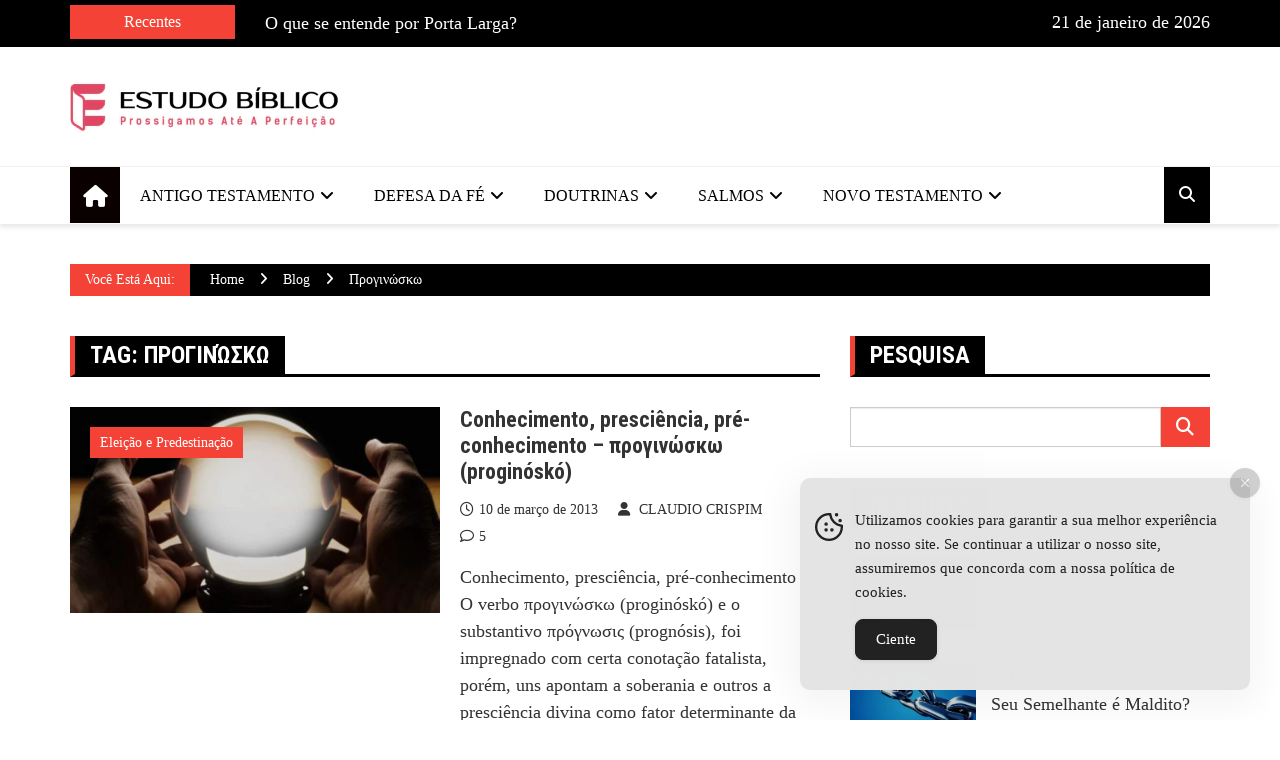

--- FILE ---
content_type: text/html; charset=UTF-8
request_url: https://estudobiblico.org/estudosbiblicos/%CF%80%CF%81%CE%BF%CE%B3%CE%B9%CE%BD%CF%8E%CF%83%CE%BA%CF%89/
body_size: 21241
content:
<!doctype html><html lang="pt-BR" prefix="og: https://ogp.me/ns#"><head><script data-no-optimize="1">var litespeed_docref=sessionStorage.getItem("litespeed_docref");litespeed_docref&&(Object.defineProperty(document,"referrer",{get:function(){return litespeed_docref}}),sessionStorage.removeItem("litespeed_docref"));</script> <meta charset="UTF-8"><link rel="preconnect" href="https://fonts.gstatic.com/" crossorigin /><meta name="viewport" content="width=device-width, initial-scale=1"><link rel="profile" href="http://gmpg.org/xfn/11"><title>προγινώσκω Archives | Estudos Bíblicos Teológicos Evangélicos</title><meta name="robots" content="follow, noindex"/><meta property="og:locale" content="pt_BR" /><meta property="og:type" content="article" /><meta property="og:title" content="προγινώσκω Archives | Estudos Bíblicos Teológicos Evangélicos" /><meta property="og:url" content="https://estudobiblico.org/estudosbiblicos/%cf%80%cf%81%ce%bf%ce%b3%ce%b9%ce%bd%cf%8e%cf%83%ce%ba%cf%89/" /><meta property="og:site_name" content="Estudos Bíblicos Teológicos Evangélicos" /><meta property="og:image" content="https://estudobiblico.org/wp-admin/admin-ajax.php?action=rank_math_overlay_thumb&id=5488&type=play&hash=e265143819124c5bc7ac372bf9d6e5e0" /><meta property="og:image:secure_url" content="https://estudobiblico.org/wp-admin/admin-ajax.php?action=rank_math_overlay_thumb&id=5488&type=play&hash=e265143819124c5bc7ac372bf9d6e5e0" /><meta property="og:image:width" content="1200" /><meta property="og:image:height" content="728" /><meta property="og:image:alt" content="estudo biblico" /><meta property="og:image:type" content="image/jpeg" /><meta name="twitter:card" content="summary" /><meta name="twitter:title" content="προγινώσκω Archives | Estudos Bíblicos Teológicos Evangélicos" /><meta name="twitter:image" content="https://estudobiblico.org/wp-admin/admin-ajax.php?action=rank_math_overlay_thumb&id=5488&type=play&hash=e265143819124c5bc7ac372bf9d6e5e0" /> <script type="application/ld+json" class="rank-math-schema-pro">{"@context":"https://schema.org","@graph":[{"headline":"\u03c0\u03c1\u03bf\u03b3\u03b9\u03bd\u03ce\u03c3\u03ba\u03c9 Archives | Estudos B\u00edblicos Teol\u00f3gicos Evang\u00e9licos","speakable":{"@type":"SpeakableSpecification","cssSelector":[]},"@type":"Article","author":{"@type":"Person","name":"CLAUDIO CRISPIM"},"image":{"@type":"ImageObject","url":"https://estudobiblico.org/wp-content/uploads/2013/03/presciencia-eleicao-predestinacao.jpg"},"name":"\u03c0\u03c1\u03bf\u03b3\u03b9\u03bd\u03ce\u03c3\u03ba\u03c9 Archives | Estudos B\u00edblicos Teol\u00f3gicos Evang\u00e9licos","@id":"https://estudobiblico.org/estudosbiblicos/%cf%80%cf%81%ce%bf%ce%b3%ce%b9%ce%bd%cf%8e%cf%83%ce%ba%cf%89/#schema-39501","isPartOf":{"@id":"https://estudobiblico.org/estudosbiblicos/%cf%80%cf%81%ce%bf%ce%b3%ce%b9%ce%bd%cf%8e%cf%83%ce%ba%cf%89/#webpage"},"publisher":{"@id":"https://estudobiblico.org/#person"},"inLanguage":"pt-BR","mainEntityOfPage":{"@id":"https://estudobiblico.org/estudosbiblicos/%cf%80%cf%81%ce%bf%ce%b3%ce%b9%ce%bd%cf%8e%cf%83%ce%ba%cf%89/#webpage"}},{"@type":"Person","@id":"https://estudobiblico.org/#person","name":"Estudos B\u00edblicos Teol\u00f3gicos Evang\u00e9licos","image":{"@type":"ImageObject","@id":"https://estudobiblico.org/#logo","url":"https://estudobiblico.org/wp-content/uploads/2022/10/cropped-biblico-estudo-1-150x59.png","contentUrl":"https://estudobiblico.org/wp-content/uploads/2022/10/cropped-biblico-estudo-1-150x59.png","caption":"Estudos B\u00edblicos Teol\u00f3gicos Evang\u00e9licos","inLanguage":"pt-BR"}},{"@type":"WebSite","@id":"https://estudobiblico.org/#website","url":"https://estudobiblico.org","name":"Estudos B\u00edblicos Teol\u00f3gicos Evang\u00e9licos","publisher":{"@id":"https://estudobiblico.org/#person"},"inLanguage":"pt-BR"},{"@type":"BreadcrumbList","@id":"https://estudobiblico.org/estudosbiblicos/%cf%80%cf%81%ce%bf%ce%b3%ce%b9%ce%bd%cf%8e%cf%83%ce%ba%cf%89/#breadcrumb","itemListElement":[{"@type":"ListItem","position":"1","item":{"@id":"https://estudobiblico.org","name":"In\u00edcio"}},{"@type":"ListItem","position":"2","item":{"@id":"https://estudobiblico.org/estudosbiblicos/%cf%80%cf%81%ce%bf%ce%b3%ce%b9%ce%bd%cf%8e%cf%83%ce%ba%cf%89/","name":"\u03c0\u03c1\u03bf\u03b3\u03b9\u03bd\u03ce\u03c3\u03ba\u03c9"}}]},{"@type":"CollectionPage","@id":"https://estudobiblico.org/estudosbiblicos/%cf%80%cf%81%ce%bf%ce%b3%ce%b9%ce%bd%cf%8e%cf%83%ce%ba%cf%89/#webpage","url":"https://estudobiblico.org/estudosbiblicos/%cf%80%cf%81%ce%bf%ce%b3%ce%b9%ce%bd%cf%8e%cf%83%ce%ba%cf%89/","name":"\u03c0\u03c1\u03bf\u03b3\u03b9\u03bd\u03ce\u03c3\u03ba\u03c9 Archives | Estudos B\u00edblicos Teol\u00f3gicos Evang\u00e9licos","isPartOf":{"@id":"https://estudobiblico.org/#website"},"inLanguage":"pt-BR","breadcrumb":{"@id":"https://estudobiblico.org/estudosbiblicos/%cf%80%cf%81%ce%bf%ce%b3%ce%b9%ce%bd%cf%8e%cf%83%ce%ba%cf%89/#breadcrumb"}}]}</script> <link rel='dns-prefetch' href='//fonts.googleapis.com' /><link rel="alternate" type="application/rss+xml" title="Feed para Estudos Bíblicos Teológicos Evangélicos &raquo;" href="https://estudobiblico.org/feed/" /><link rel="alternate" type="application/rss+xml" title="Feed de comentários para Estudos Bíblicos Teológicos Evangélicos &raquo;" href="https://estudobiblico.org/comments/feed/" /><link rel="alternate" type="application/rss+xml" title="Feed de tag para Estudos Bíblicos Teológicos Evangélicos &raquo; προγινώσκω" href="https://estudobiblico.org/estudosbiblicos/%cf%80%cf%81%ce%bf%ce%b3%ce%b9%ce%bd%cf%8e%cf%83%ce%ba%cf%89/feed/" /><link rel="preconnect" href="https://fonts.googleapis.com"><link rel="preconnect" href="https://fonts.gstatic.com" crossorigin><style type="text/css" media="all">.wpautoterms-footer{background-color:#fff;text-align:center}.wpautoterms-footer a{color:#000;font-family:Arial,sans-serif;font-size:14px}.wpautoterms-footer .separator{color:#ccc;font-family:Arial,sans-serif;font-size:14px}</style><style id='wp-img-auto-sizes-contain-inline-css' type='text/css'>img:is([sizes=auto i],[sizes^="auto," i]){contain-intrinsic-size:3000px 1500px}</style> <script src="[data-uri]" defer></script><script data-optimized="1" src="https://estudobiblico.org/wp-content/plugins/litespeed-cache/assets/js/webfontloader.min.js" defer></script> <link rel='stylesheet' id='wp-block-library-css' href='https://estudobiblico.org/wp-includes/css/dist/block-library/style.min.css?ver=6.9' type='text/css' media='all' /><style id='global-styles-inline-css' type='text/css'>:root{--wp--preset--aspect-ratio--square:1;--wp--preset--aspect-ratio--4-3:4/3;--wp--preset--aspect-ratio--3-4:3/4;--wp--preset--aspect-ratio--3-2:3/2;--wp--preset--aspect-ratio--2-3:2/3;--wp--preset--aspect-ratio--16-9:16/9;--wp--preset--aspect-ratio--9-16:9/16;--wp--preset--color--black:#000000;--wp--preset--color--cyan-bluish-gray:#abb8c3;--wp--preset--color--white:#ffffff;--wp--preset--color--pale-pink:#f78da7;--wp--preset--color--vivid-red:#cf2e2e;--wp--preset--color--luminous-vivid-orange:#ff6900;--wp--preset--color--luminous-vivid-amber:#fcb900;--wp--preset--color--light-green-cyan:#7bdcb5;--wp--preset--color--vivid-green-cyan:#00d084;--wp--preset--color--pale-cyan-blue:#8ed1fc;--wp--preset--color--vivid-cyan-blue:#0693e3;--wp--preset--color--vivid-purple:#9b51e0;--wp--preset--gradient--vivid-cyan-blue-to-vivid-purple:linear-gradient(135deg,rgb(6,147,227) 0%,rgb(155,81,224) 100%);--wp--preset--gradient--light-green-cyan-to-vivid-green-cyan:linear-gradient(135deg,rgb(122,220,180) 0%,rgb(0,208,130) 100%);--wp--preset--gradient--luminous-vivid-amber-to-luminous-vivid-orange:linear-gradient(135deg,rgb(252,185,0) 0%,rgb(255,105,0) 100%);--wp--preset--gradient--luminous-vivid-orange-to-vivid-red:linear-gradient(135deg,rgb(255,105,0) 0%,rgb(207,46,46) 100%);--wp--preset--gradient--very-light-gray-to-cyan-bluish-gray:linear-gradient(135deg,rgb(238,238,238) 0%,rgb(169,184,195) 100%);--wp--preset--gradient--cool-to-warm-spectrum:linear-gradient(135deg,rgb(74,234,220) 0%,rgb(151,120,209) 20%,rgb(207,42,186) 40%,rgb(238,44,130) 60%,rgb(251,105,98) 80%,rgb(254,248,76) 100%);--wp--preset--gradient--blush-light-purple:linear-gradient(135deg,rgb(255,206,236) 0%,rgb(152,150,240) 100%);--wp--preset--gradient--blush-bordeaux:linear-gradient(135deg,rgb(254,205,165) 0%,rgb(254,45,45) 50%,rgb(107,0,62) 100%);--wp--preset--gradient--luminous-dusk:linear-gradient(135deg,rgb(255,203,112) 0%,rgb(199,81,192) 50%,rgb(65,88,208) 100%);--wp--preset--gradient--pale-ocean:linear-gradient(135deg,rgb(255,245,203) 0%,rgb(182,227,212) 50%,rgb(51,167,181) 100%);--wp--preset--gradient--electric-grass:linear-gradient(135deg,rgb(202,248,128) 0%,rgb(113,206,126) 100%);--wp--preset--gradient--midnight:linear-gradient(135deg,rgb(2,3,129) 0%,rgb(40,116,252) 100%);--wp--preset--font-size--small:13px;--wp--preset--font-size--medium:20px;--wp--preset--font-size--large:36px;--wp--preset--font-size--x-large:42px;--wp--preset--spacing--20:0.44rem;--wp--preset--spacing--30:0.67rem;--wp--preset--spacing--40:1rem;--wp--preset--spacing--50:1.5rem;--wp--preset--spacing--60:2.25rem;--wp--preset--spacing--70:3.38rem;--wp--preset--spacing--80:5.06rem;--wp--preset--shadow--natural:6px 6px 9px rgba(0, 0, 0, 0.2);--wp--preset--shadow--deep:12px 12px 50px rgba(0, 0, 0, 0.4);--wp--preset--shadow--sharp:6px 6px 0px rgba(0, 0, 0, 0.2);--wp--preset--shadow--outlined:6px 6px 0px -3px rgb(255, 255, 255), 6px 6px rgb(0, 0, 0);--wp--preset--shadow--crisp:6px 6px 0px rgb(0, 0, 0)}:where(.is-layout-flex){gap:.5em}:where(.is-layout-grid){gap:.5em}body .is-layout-flex{display:flex}.is-layout-flex{flex-wrap:wrap;align-items:center}.is-layout-flex>:is(*,div){margin:0}body .is-layout-grid{display:grid}.is-layout-grid>:is(*,div){margin:0}:where(.wp-block-columns.is-layout-flex){gap:2em}:where(.wp-block-columns.is-layout-grid){gap:2em}:where(.wp-block-post-template.is-layout-flex){gap:1.25em}:where(.wp-block-post-template.is-layout-grid){gap:1.25em}.has-black-color{color:var(--wp--preset--color--black)!important}.has-cyan-bluish-gray-color{color:var(--wp--preset--color--cyan-bluish-gray)!important}.has-white-color{color:var(--wp--preset--color--white)!important}.has-pale-pink-color{color:var(--wp--preset--color--pale-pink)!important}.has-vivid-red-color{color:var(--wp--preset--color--vivid-red)!important}.has-luminous-vivid-orange-color{color:var(--wp--preset--color--luminous-vivid-orange)!important}.has-luminous-vivid-amber-color{color:var(--wp--preset--color--luminous-vivid-amber)!important}.has-light-green-cyan-color{color:var(--wp--preset--color--light-green-cyan)!important}.has-vivid-green-cyan-color{color:var(--wp--preset--color--vivid-green-cyan)!important}.has-pale-cyan-blue-color{color:var(--wp--preset--color--pale-cyan-blue)!important}.has-vivid-cyan-blue-color{color:var(--wp--preset--color--vivid-cyan-blue)!important}.has-vivid-purple-color{color:var(--wp--preset--color--vivid-purple)!important}.has-black-background-color{background-color:var(--wp--preset--color--black)!important}.has-cyan-bluish-gray-background-color{background-color:var(--wp--preset--color--cyan-bluish-gray)!important}.has-white-background-color{background-color:var(--wp--preset--color--white)!important}.has-pale-pink-background-color{background-color:var(--wp--preset--color--pale-pink)!important}.has-vivid-red-background-color{background-color:var(--wp--preset--color--vivid-red)!important}.has-luminous-vivid-orange-background-color{background-color:var(--wp--preset--color--luminous-vivid-orange)!important}.has-luminous-vivid-amber-background-color{background-color:var(--wp--preset--color--luminous-vivid-amber)!important}.has-light-green-cyan-background-color{background-color:var(--wp--preset--color--light-green-cyan)!important}.has-vivid-green-cyan-background-color{background-color:var(--wp--preset--color--vivid-green-cyan)!important}.has-pale-cyan-blue-background-color{background-color:var(--wp--preset--color--pale-cyan-blue)!important}.has-vivid-cyan-blue-background-color{background-color:var(--wp--preset--color--vivid-cyan-blue)!important}.has-vivid-purple-background-color{background-color:var(--wp--preset--color--vivid-purple)!important}.has-black-border-color{border-color:var(--wp--preset--color--black)!important}.has-cyan-bluish-gray-border-color{border-color:var(--wp--preset--color--cyan-bluish-gray)!important}.has-white-border-color{border-color:var(--wp--preset--color--white)!important}.has-pale-pink-border-color{border-color:var(--wp--preset--color--pale-pink)!important}.has-vivid-red-border-color{border-color:var(--wp--preset--color--vivid-red)!important}.has-luminous-vivid-orange-border-color{border-color:var(--wp--preset--color--luminous-vivid-orange)!important}.has-luminous-vivid-amber-border-color{border-color:var(--wp--preset--color--luminous-vivid-amber)!important}.has-light-green-cyan-border-color{border-color:var(--wp--preset--color--light-green-cyan)!important}.has-vivid-green-cyan-border-color{border-color:var(--wp--preset--color--vivid-green-cyan)!important}.has-pale-cyan-blue-border-color{border-color:var(--wp--preset--color--pale-cyan-blue)!important}.has-vivid-cyan-blue-border-color{border-color:var(--wp--preset--color--vivid-cyan-blue)!important}.has-vivid-purple-border-color{border-color:var(--wp--preset--color--vivid-purple)!important}.has-vivid-cyan-blue-to-vivid-purple-gradient-background{background:var(--wp--preset--gradient--vivid-cyan-blue-to-vivid-purple)!important}.has-light-green-cyan-to-vivid-green-cyan-gradient-background{background:var(--wp--preset--gradient--light-green-cyan-to-vivid-green-cyan)!important}.has-luminous-vivid-amber-to-luminous-vivid-orange-gradient-background{background:var(--wp--preset--gradient--luminous-vivid-amber-to-luminous-vivid-orange)!important}.has-luminous-vivid-orange-to-vivid-red-gradient-background{background:var(--wp--preset--gradient--luminous-vivid-orange-to-vivid-red)!important}.has-very-light-gray-to-cyan-bluish-gray-gradient-background{background:var(--wp--preset--gradient--very-light-gray-to-cyan-bluish-gray)!important}.has-cool-to-warm-spectrum-gradient-background{background:var(--wp--preset--gradient--cool-to-warm-spectrum)!important}.has-blush-light-purple-gradient-background{background:var(--wp--preset--gradient--blush-light-purple)!important}.has-blush-bordeaux-gradient-background{background:var(--wp--preset--gradient--blush-bordeaux)!important}.has-luminous-dusk-gradient-background{background:var(--wp--preset--gradient--luminous-dusk)!important}.has-pale-ocean-gradient-background{background:var(--wp--preset--gradient--pale-ocean)!important}.has-electric-grass-gradient-background{background:var(--wp--preset--gradient--electric-grass)!important}.has-midnight-gradient-background{background:var(--wp--preset--gradient--midnight)!important}.has-small-font-size{font-size:var(--wp--preset--font-size--small)!important}.has-medium-font-size{font-size:var(--wp--preset--font-size--medium)!important}.has-large-font-size{font-size:var(--wp--preset--font-size--large)!important}.has-x-large-font-size{font-size:var(--wp--preset--font-size--x-large)!important}</style><style id='classic-theme-styles-inline-css' type='text/css'>/*! This file is auto-generated */
.wp-block-button__link{color:#fff;background-color:#32373c;border-radius:9999px;box-shadow:none;text-decoration:none;padding:calc(.667em + 2px) calc(1.333em + 2px);font-size:1.125em}.wp-block-file__button{background:#32373c;color:#fff;text-decoration:none}</style><link data-optimized="1" rel='stylesheet' id='wpautoterms_css-css' href='https://estudobiblico.org/wp-content/litespeed/css/1/70419f836ecc36636f36915210f86697.css?ver=7ddad' type='text/css' media='all' /><link rel='stylesheet' id='simple-gdpr-cookie-compliance-css' href='https://estudobiblico.org/wp-content/plugins/simple-gdpr-cookie-compliance/public/assets/dist/public.min.css?ver=2.0.0' type='text/css' media='all' /><style id='simple-gdpr-cookie-compliance-inline-css' type='text/css'>:root{--sgcc-text-color:#222222;--sgcc-link-color:#222222;--sgcc-link-hover-color:#00BC7D;--sgcc-notice-background-color:#E4E4E4;--sgcc-cookie-icon-color:#222222;--sgcc-close-button-background-color:#222222;--sgcc-close-button-hover-background-color:#00BC7D;--sgcc-close-button-color:#ffffff;--sgcc-close-button-hover-color:#ffffff;--sgcc-accept-button-background-color:#222222;--sgcc-accept-button-hover-background-color:#00BC7D;--sgcc-accept-button-color:#ffffff;--sgcc-accept-button-hover-color:#ffffff;--sgcc-accept-button-border-color:#222222;--sgcc-accept-button-hover-border-color:#00BC7D}.sgcc-main-wrapper[data-layout=custom_width],.sgcc-main-wrapper[data-layout=pop_up]{--width:450px}.sgcc-main-wrapper[data-layout=custom_width].position-bottom-right{--right:30px;--bottom:30px}</style><link data-optimized="1" rel='stylesheet' id='ez-toc-css' href='https://estudobiblico.org/wp-content/litespeed/css/1/fbc01763df9dda75f9ac42f807c5b6e7.css?ver=c96c8' type='text/css' media='all' /><style id='ez-toc-inline-css' type='text/css'>div#ez-toc-container .ez-toc-title{font-size:120%}div#ez-toc-container .ez-toc-title{font-weight:500}div#ez-toc-container ul li,div#ez-toc-container ul li a{font-size:95%}div#ez-toc-container ul li,div#ez-toc-container ul li a{font-weight:500}div#ez-toc-container nav ul ul li{font-size:90%}.ez-toc-box-title{font-weight:700;margin-bottom:10px;text-align:center;text-transform:uppercase;letter-spacing:1px;color:#666;padding-bottom:5px;position:absolute;top:-4%;left:5%;background-color:inherit;transition:top 0.3s ease}.ez-toc-box-title.toc-closed{top:-25%}.ez-toc-container-direction{direction:ltr}.ez-toc-counter ul{counter-reset:item}.ez-toc-counter nav ul li a::before{content:counters(item,'.',decimal) '. ';display:inline-block;counter-increment:item;flex-grow:0;flex-shrink:0;margin-right:.2em;float:left}.ez-toc-widget-direction{direction:ltr}.ez-toc-widget-container ul{counter-reset:item}.ez-toc-widget-container nav ul li a::before{content:counters(item,'.',decimal) '. ';display:inline-block;counter-increment:item;flex-grow:0;flex-shrink:0;margin-right:.2em;float:left}</style><link rel='stylesheet' id='royale-news-pro-style-css' href='https://estudobiblico.org/wp-content/themes/royale-news-pro/style.css?ver=2.1.7' type='text/css' media='all' /><link data-optimized="1" rel='stylesheet' id='font-awesome-css' href='https://estudobiblico.org/wp-content/litespeed/css/1/c0a0d325b6889bff675fdef643b7cf7b.css?ver=03dda' type='text/css' media='all' /><link data-optimized="1" rel='stylesheet' id='animate-css' href='https://estudobiblico.org/wp-content/litespeed/css/1/ea1d10809397371108d2336339390659.css?ver=62937' type='text/css' media='all' /><link rel='stylesheet' id='bootstrap-css' href='https://estudobiblico.org/wp-content/themes/royale-news-pro/assets/libraries/bootstrap/bootstrap.css?ver=3.3.7' type='text/css' media='all' /><link data-optimized="1" rel='stylesheet' id='meanmenu-css' href='https://estudobiblico.org/wp-content/litespeed/css/1/1501376377d4fd5cde45e9d255c482d4.css?ver=ed794' type='text/css' media='all' /><link data-optimized="1" rel='stylesheet' id='owl-carousel-css' href='https://estudobiblico.org/wp-content/litespeed/css/1/0be555e4189d7b28d6def8d96fdc9e45.css?ver=2a657' type='text/css' media='all' /><link rel='stylesheet' id='royale-news-pro-main-css' href='https://estudobiblico.org/wp-content/themes/royale-news-pro/assets/dist/main.css?ver=ROYALE_NEWS_PRO_VERSION' type='text/css' media='all' /> <script type="text/javascript" src="https://estudobiblico.org/wp-includes/js/jquery/jquery.min.js?ver=3.7.1" id="jquery-core-js"></script> <script type="text/javascript" src="https://estudobiblico.org/wp-includes/js/jquery/jquery-migrate.min.js?ver=3.4.1" id="jquery-migrate-js"></script> <script type="text/javascript" src="https://estudobiblico.org/wp-includes/js/dist/dom-ready.min.js?ver=f77871ff7694fffea381" id="wp-dom-ready-js"></script> <script type="text/javascript" src="https://estudobiblico.org/wp-content/plugins/auto-terms-of-service-and-privacy-policy/js/base.js?ver=3.0.4" id="wpautoterms_base-js" defer data-deferred="1"></script> <link rel="https://api.w.org/" href="https://estudobiblico.org/wp-json/" /><link rel="alternate" title="JSON" type="application/json" href="https://estudobiblico.org/wp-json/wp/v2/tags/2863" /><link rel="EditURI" type="application/rsd+xml" title="RSD" href="https://estudobiblico.org/xmlrpc.php?rsd" /><meta name="generator" content="WordPress 6.9" /><style>.editor-content-entry a{color:#f44366}.editor-content-entry a:hover{color:#f44366}.header-mask{background-color:rgb(0 0 0 / .2)}.site-title{font-size:32pxpx}.header-style-2 .logo-section,.middle-header{padding-top:30px}.header-style-2 .logo-section,.middle-header{padding-bottom:30px}.header-style-2 .menu-section,.bottom-header,.mean-container .mean-nav{background-color:rgb(255 255 255)}.main-navigation .primary-menu>li>a,.mean-container .mean-nav ul li a,.mean-container .mean-nav ul li li a{color:rgb(0 0 0)}.mean-container .mean-nav ul li a.mean-expand,.mean-container .mean-nav ul li a.mean-expand{color:rgb(0 0 0)}.main-navigation .primary-menu li a:hover{color:#f44336}.main-navigation .primary-menu li a:hover{background-color:#fff0}.main-navigation .primary-menu li.current_page_item>a,.main-navigation .primary-menu li.current_page_item>a:hover,.main-navigation .primary-menu li.current-menu-item>a,.main-navigation .primary-menu li.current-menu-item>a:hover{color:#fff}.main-navigation .primary-menu li.current_page_item>a,.main-navigation .primary-menu li.current_page_item>a:hover,.main-navigation .primary-menu li.current-menu-item>a,.main-navigation .primary-menu li.current-menu-item>a:hover{background-color:#f44336}.main-navigation ul ul{background-color:rgb(0 0 0)}.main-navigation .primary-menu li .sub-menu li a{color:rgb(255 255 255)}.main-navigation .primary-menu li .sub-menu li a{background-color:rgb(0 0 0)}.main-navigation .primary-menu li .sub-menu li a:hover{color:#f44336}.main-navigation .primary-menu li .sub-menu li a:hover{background-color:#fff0}.search-icon{color:rgb(255 255 255)}.search-icon{background-color:#000}.search-icon:hover{color:rgb(255 255 255);background-color:#000}.header-layout-one .main-navigation .menu-home-icon a,.header-style-2 .main-navigation .menu-home-icon a{color:#fff}.header-layout-one .main-navigation .menu-home-icon a,.header-style-2 .main-navigation .menu-home-icon a{background-color:#0a0000}.cat-links a:nth-child(1){background-color:#f44336}.cat-links a:nth-child(2){background-color:#E91E63}.cat-links a:nth-child(3){background-color:#9C27B0}.cat-links a:nth-child(4){background-color:#673AB7}.cat-links a:nth-child(5){background-color:#3F51B5}.cat-links a:nth-child(6){background-color:#2196F3}.cat-links a:nth-child(7){background-color:#03A9F4}.ticker-title-container,.breadcrumbs .trail-browse,.page-numbers.current,#searchsubmit,.news-content a.btn-more,.ticker-under-header .owl-carousel .owl-nav button.owl-prev,.ticker-under-header .owl-carousel .owl-nav button.owl-next,.scroll-top,#commentform .form-submit input#submit,.single-post-share .post-share li a,#searchsubmit:hover{background-color:#f44336;color:#fff}.ticker-title-container p{color:#fff}.breadcrumbs .trail-browse::after{border-left-color:#f44336}.single-post-share .post-share li a,.page-numbers,.scroll-top,#commentform .form-submit input#submit,#searchsubmit,#searchsubmit:hover{border-color:#f44336}.footer .widget-title{color:#f44336}.ticker-news a:hover,.social-menu li a[href*=".com"]:hover::before,.news-title a:hover,.entry-meta a:hover,.widget a:hover,.post-navigation .nav-links .nav-previous a:hover,.post-navigation .nav-links .nav-next a:hover,.related-slider .owl-item .item .news-title a:hover,.news-detail .entry-meta .cat-links a:hover,.comments-area a:hover,.breadcrumbs li a:hover span,.menu-footer-menu-container ul li a:hover{color:#f44336}.search-form-container::before{border-bottom-color:#000}.breadcrumb-container,button:hover,input[type="button"]:hover,input[type="reset"]:hover,input[type="submit"]:hover,.news-content a.btn-more:hover,.cat-links a:hover,.page-numbers:hover,.single-post-share .post-share li a:hover,.scroll-top:hover,.search-form-container .search-form,.ticker-under-header .owl-carousel .owl-nav button.owl-prev:hover,.ticker-under-header .owl-carousel .owl-nav button.owl-next:hover,#commentform .form-submit #submit:hover{background-color:#000;color:#fff}.search-form-container .search-form,.page-numbers:hover,.single-post-share .post-share li a:hover,.scroll-top:hover,#commentform .form-submit #submit:hover{border-color:#000}.news-section-info,.sidebar .widget-info{border-left-color:#000}.sidebar .widget-info,.news-section-title{border-bottom-color:#000}.top-header{background-color:rgb(0 0 0)}.top-header,.top-header a,.social-menu li a[href*=".com"]:before,.top-header .ticker-news a,.top-header .current-date p{color:rgb(255 255 255)}.top-header a:hover,.social-menu li a[href*=".com"]:hover:before,.top-header .ticker-news a:hover{color:#f44336}.footer{background-color:#000}.footer .widget .widget-title{color:#f44336}.footer,.footer .widget_calendar .calendar_wrap table caption,.footer a{color:#fff}.footer a:hover,.footer .widget a:hover,.footer .menu-footer-menu-container ul li a:hover{color:#f44336}.footer .widget_tag_cloud .tagcloud .tag-cloud-link,.widget_calendar .calendar_wrap table{border-color:#757575}.footer .widget_archive ul li,.footer .widget_categories ul li,.footer .widget_meta ul li,.footer .widget_nav_menu ul li,.footer .widget_pages ul li,.footer .widget_recent_comments li.recentcomments,.footer .widget_recent_entries ul li,.footer .widget_rew_plugin .rew-entries li,.footer .widget_rss ul li,.footer .widget_calendar .calendar_wrap table thead tr,.footer .widget_calendar .calendar_wrap table tbody tr{border-bottom-color:#757575}.footer .widget_calendar .calendar_wrap table caption,.footer .widget_calendar .calendar_wrap table thead tr{border-top-color:#757575}.footer .widget_calendar .calendar_wrap table caption,.footer .widget_calendar .calendar_wrap table tbody tr td,.footer .widget_calendar .calendar_wrap table thead tr th{border-left-color:#757575}.footer .widget_calendar .calendar_wrap table caption{border-right-color:#757575}.middle-header{background-color:#fff0}body,.royale-news-pro-news-trending-posts .news-title,.royale-news-pro-news-recent-posts .news-title,.trail-browse{font-family:Open Sans}body,.royale-news-pro-news-trending-posts .news-title,.royale-news-pro-news-recent-posts .news-title,button,input[type="button"],input[type="reset"],input[type="submit"]{font-size:18px}.widget_tag_cloud .tagcloud .tag-cloud-link{font-size:18px!important}body,.royale-news-pro-news-trending-posts .news-title,.royale-news-pro-news-recent-posts .news-title,.trail-browse{font-weight:400}body,.royale-news-pro-news-trending-posts .news-title,.royale-news-pro-news-recent-posts .news-title{line-height:1.5}body{letter-spacing:0}h1,h2,h3,h4,h5,h6,.h1,.h2,.h3,.h4,.h5,.h6,header .site-title{font-family:Roboto Condensed}h1,h2,h3,h4,h5,h6,.h1,.h2,.h3,.h4,.h5,.h6,header .site-title{font-weight:700}@media (min-width:1024px){h1,.h1{font-size:36px}}h1,.h1{font-style:normal}h1,.h1{text-transform:none}h1,.h1{line-height:1.2}h1,.h1{letter-spacing:0}@media (min-width:1024px){h2,.h2{font-size:32px}}h2,.h2{font-style:normal}h2,.h2{text-transform:none}h2,.h2{line-height:1.2}h2,.h2{letter-spacing:0}@media (min-width:1024px){h3,.h3{font-size:24px}}h3,.h3{font-style:normal}h3,.h3{text-transform:none}h3,.h3{line-height:1.2}h3,.h3{letter-spacing:0}@media (min-width:1024px){h4,.h4{font-size:18px}}h4,.h4{font-style:normal}h4,.h4{text-transform:none}h4,.h4{line-height:1.2}h4,.h4{letter-spacing:0}@media (min-width:1024px){h5,.h5{font-size:17px}}h5,.h5{font-style:normal}h5,.h5{text-transform:none}h5,.h5{line-height:1.2}h5,.h5{letter-spacing:0}@media (min-width:1024px){h6,.h6{font-size:16px}}h6,.h6{font-style:normal}h6,.h6{text-transform:none}h6,.h6{line-height:1.2}h6,.h6{letter-spacing:0}header .site-title{font-family:Roboto Condensed;font-weight:700}@media (min-width:1024px){header .site-title{font-size:32px}}header .site-title{font-style:normal}header .site-title{text-transform:uppercase}header .site-title{line-height:1.2}header .site-title{letter-spacing:0}.main-navigation .primary-menu li a,.sub-menu li a{font-family:Open Sans}.main-navigation .primary-menu li a,.sub-menu li a{font-weight:400}@media (min-width:1024px){.main-navigation .primary-menu li a,.search-icon{font-size:16px}}.main-navigation .primary-menu li a{font-style:normal}.main-navigation .primary-menu li a{text-transform:uppercase}.main-navigation .primary-menu li a{letter-spacing:0}@media (min-width:1024px){.main-navigation .primary-menu li .sub-menu li a{font-size:14px}}.main-navigation .primary-menu li .sub-menu li a{font-style:normal}.main-navigation .primary-menu li .sub-menu li a{text-transform:none}.main-navigation .primary-menu li .sub-menu li a{letter-spacing:0}.news-section-info .section-title,.sidebar .widget-info .widget-title{font-family:Roboto Condensed}.news-section-info .section-title,.sidebar .widget-info .widget-title{font-weight:700}.news-section-info .section-title,.sidebar .widget-info .widget-title{font-size:24px}.news-section-info .section-title,.sidebar .widget-info .widget-title{text-transform:uppercase}.news-section-info .section-title,.sidebar .widget-info .widget-title{line-height:1.2}.news-section-info .section-title,.sidebar .widget-info .widget-title{letter-spacing:0}.news-section-info .section-title,.sidebar .widget-info .widget-title{font-style:normal}.news-title,.single-post-title .big-news-title .extra-big-news-title .small-news-title{font-family:Roboto Condensed}.news-title,.single-post-title .big-news-title .extra-big-news-title .small-news-title{font-weight:700}@media (min-width:1024px){.extra-big-news-title{font-size:28px}}.extra-big-news-title{font-style:normal}.extra-big-news-title{text-transform:none}@media(min-width:1051px){.extra-big-news-title{line-height:1.2}}.extra-big-news-title{letter-spacing:0}@media (min-width:1024px){.big-news-title{font-size:22px}}.big-news-title{font-style:normal}.big-news-title{text-transform:none}@media(min-width:1051px){.big-news-title{line-height:1.2}}.big-news-title{letter-spacing:0}@media (min-width:1024px){.small-news-title{font-size:18px}}.small-news-title{font-style:normal}.small-news-title{text-transform:none}@media(min-width:1051px){.small-news-title{line-height:1.2}}.small-news-title{letter-spacing:0}.entry-meta a{font-family:Open Sans}.entry-meta a{font-weight:400}@media (min-width:1024px){.cat-links a,.entry-meta a{font-size:14px}}.entry-meta a{font-style:normal}.entry-meta a{text-transform:none}@media(min-width:1051px){.entry-meta a{line-height:1}}.entry-meta a{letter-spacing:0}.related-news-section .section-title,.news-section-title .section-title,.news-section .news-section-info .section-title,.news-section .news-section-title .section-title .news-cat-link,.widget-info .widget-title,.sidebar .widget-info .widget-title{font-family:Roboto Condensed}.related-news-section .section-title,.news-section-title .section-title,.news-section .news-section-info .section-title,.news-section .news-section-title .section-title .news-cat-link,.widget-info .widget-title,.sidebar .widget-info .widget-title{font-weight:700}@media (min-width:1024px){.related-news-section .section-title,.news-section .news-section-info .section-title,.news-section .news-section-title .section-title{font-size:24px}}.related-news-section .section-title,.news-section .news-section-info .section-title,.news-section .news-section-title .section-title{font-style:normal}.related-news-section .section-title,.news-section .news-section-info .section-title,.news-section .news-section-title .section-title{text-transform:uppercase}@media(min-width:1051px){.related-news-section .section-title,.news-section .news-section-info .section-title,.news-section .news-section-title .section-title{line-height:1.2}}.related-news-section .section-title,.news-section .news-section-info .section-title,.news-section .news-section-title .section-title{letter-spacing:0}@media (min-width:1024px){.news-cat-link{font-size:16px}}.news-cat-link{font-style:normal}.news-cat-link{text-transform:uppercase}@media(min-width:1051px){.news-cat-link{line-height:2}}.news-cat-link{letter-spacing:0}.widget-info .widget-title,.sidebar .widget-info .widget-title{font-size:24px}.widget-info .widget-title,.sidebar .widget-info .widget-title{font-style:normal}.widget-info .widget-title,.sidebar .widget-info .widget-title{text-transform:uppercase}@media(min-width:1051px){.widget-info .widget-title,.sidebar .widget-info .widget-title{line-height:1.2}}.widget-info .widget-title,.sidebar .widget-info .widget-title{letter-spacing:0}.rnp-pagination .nav-links{justify-content:left}.news-section-info .section-title,.sidebar .widget-info .widget-title{color:#fff}.news-cat-link{color:#000}.news-section-info .section-title,.sidebar .widget-info .widget-title{background-color:#000}.news-section-info,.sidebar .widget-info{border-bottom-color:#000}.news-section-info,.sidebar .widget-info{border-left-color:#f44336}.trail-browse,.breadcrumbs li a,.breadcrumbs li a span{font-size:14px}.breadcrumbs .trail-browse,.breadcrumbs li a,.breadcrumbs li a span{text-transform:capitalize}.trail-browse,.breadcrumbs li a,.breadcrumbs li a span{line-height:1.2}.trail-browse,.breadcrumbs li a,.breadcrumbs li a span{letter-spacing:0}.trail-browse,.breadcrumbs li a,.breadcrumbs li a span{font-style:normal}.breadcrumb-container{background-color:#000}.breadcrumbs li a span,.breadcrumbs li::after{color:#fff}.breadcrumbs li a span:hover{color:#fff}.trail-browse{margin:0}</style><style type="text/css">.recentcomments a{display:inline!important;padding:0!important;margin:0!important}</style><script type="text/javascript" id="google_gtagjs" src="https://estudobiblico.org/?local_ga_js=a5760f8a454cfb790bff99825b8b5f00" defer data-deferred="1"></script> <script type="text/javascript" id="google_gtagjs-inline" src="[data-uri]" defer></script> <link rel="icon" href="https://estudobiblico.org/wp-content/uploads/2025/06/favicon-32x32-1.png" sizes="32x32" /><link rel="icon" href="https://estudobiblico.org/wp-content/uploads/2025/06/favicon-32x32-1.png" sizes="192x192" /><link rel="apple-touch-icon" href="https://estudobiblico.org/wp-content/uploads/2025/06/favicon-32x32-1.png" /><meta name="msapplication-TileImage" content="https://estudobiblico.org/wp-content/uploads/2025/06/favicon-32x32-1.png" /></head><body class="archive tag tag-2863 wp-custom-logo wp-theme-royale-news-pro">
<a class="skip-link screen-reader-text" href="#content">Skip to content</a><header class="header header-layout-one"><div class="top-header"><div class="container"><div class="row clearfix"><div class="col-md-8"><div class="row clearfix ticker-news-section"><div class="col-xs-3 col-sm-3"><div class="ticker-title-container"><div class="ticker-title"><p>Recentes</p></div></div></div><div class="col-xs-9 col-sm-9"><div class="ticker-detail-container"><div class="owl-carousel ticker-news-carousel"><div class="item"><div class="ticker-news">
<a href="https://estudobiblico.org/o-que-se-entende-por-porta-larga/">O que se entende por Porta Larga?</a></div></div><div class="item"><div class="ticker-news">
<a href="https://estudobiblico.org/o-homem-que-confia-em-seu-semelhante-e-maldito/">O Homem que Confia em Seu Semelhante é Maldito?</a></div></div><div class="item"><div class="ticker-news">
<a href="https://estudobiblico.org/a-parabola-das-dez-virgens/">A parábola das Dez Virgens</a></div></div><div class="item"><div class="ticker-news">
<a href="https://estudobiblico.org/a-parabola-dos-talentos/">A Parábola dos Talentos</a></div></div><div class="item"><div class="ticker-news">
<a href="https://estudobiblico.org/expiacao-substitutiva-a-obediencia-que-da-nova-vida/">Expiação Substitutiva: a Obediência que dá nova Vida</a></div></div></div></div></div></div></div><div class="col-md-4 hidden-sm hidden-xs"><div class="clearfix current-date-social-links"><div class="current-date-container"><div class="current-date"><p>
21 de janeiro de 2026</p></div></div><div class="social-menu-container"></div></div></div></div></div></div><div class="middle-header"><div class="container"><div class="row clearfix"><div class="col-md-4"><div class="site-info ">
<a href="https://estudobiblico.org/" class="custom-logo-link" rel="home"><img width="269" height="59" src="https://estudobiblico.org/wp-content/uploads/2022/10/cropped-biblico-estudo-1.png.webp" class="custom-logo" alt="estudo biblico" decoding="async" /></a></div></div><div class="col-md-8 hidden-xs hidden-sm"><div class="header-ad"></div></div></div></div></div><div class="bottom-header sticky-header"><div class="container"><div class="row clearfix"><div class="col-md-11"><div class="menu-container clearfix"><nav id="site-navigation" class="main-navigation" role="navigation"><div class="primary-menu-container"><ul id="primary-menu" class="primary-menu"><li class="menu-home-icon"><a href="https://estudobiblico.org/"><i class="fa fa-home" aria-hidden="true"></i></a></li><li id="menu-item-5489" class="menu-item menu-item-type-taxonomy menu-item-object-category menu-item-has-children menu-item-5489"><a href="https://estudobiblico.org/antigo-testamento/">Antigo Testamento</a><ul class="sub-menu"><li id="menu-item-8163" class="menu-item menu-item-type-taxonomy menu-item-object-category menu-item-8163"><a href="https://estudobiblico.org/antigo-testamento/pentateuco/">Pentateuco</a></li><li id="menu-item-8158" class="menu-item menu-item-type-taxonomy menu-item-object-category menu-item-8158"><a href="https://estudobiblico.org/antigo-testamento/historicos/">Históricos</a></li><li id="menu-item-8160" class="menu-item menu-item-type-taxonomy menu-item-object-category menu-item-8160"><a href="https://estudobiblico.org/antigo-testamento/jo/">Jó</a></li><li id="menu-item-8164" class="menu-item menu-item-type-taxonomy menu-item-object-category menu-item-8164"><a href="https://estudobiblico.org/antigo-testamento/proverbios/">Provérbios</a></li><li id="menu-item-8159" class="menu-item menu-item-type-taxonomy menu-item-object-category menu-item-8159"><a href="https://estudobiblico.org/antigo-testamento/isaias/">Isaías</a></li><li id="menu-item-8166" class="menu-item menu-item-type-taxonomy menu-item-object-category menu-item-8166"><a href="https://estudobiblico.org/antigo-testamento/jeremias/">Jeremias</a></li><li id="menu-item-8161" class="menu-item menu-item-type-taxonomy menu-item-object-category menu-item-8161"><a href="https://estudobiblico.org/antigo-testamento/joel/">Joel</a></li><li id="menu-item-8157" class="menu-item menu-item-type-taxonomy menu-item-object-category menu-item-8157"><a href="https://estudobiblico.org/antigo-testamento/habacuque/">Habacuque</a></li><li id="menu-item-8156" class="menu-item menu-item-type-taxonomy menu-item-object-category menu-item-8156"><a href="https://estudobiblico.org/antigo-testamento/ageu/">Ageu</a></li><li id="menu-item-8162" class="menu-item menu-item-type-taxonomy menu-item-object-category menu-item-8162"><a href="https://estudobiblico.org/antigo-testamento/malaquias/">Malaquias</a></li><li id="menu-item-8165" class="menu-item menu-item-type-taxonomy menu-item-object-category menu-item-8165"><a href="https://estudobiblico.org/antigo-testamento/zacarias/">Zacarias</a></li></ul></li><li id="menu-item-5490" class="menu-item menu-item-type-taxonomy menu-item-object-category menu-item-has-children menu-item-5490"><a href="https://estudobiblico.org/defesa-da-fe/">Defesa da Fé</a><ul class="sub-menu"><li id="menu-item-8194" class="menu-item menu-item-type-taxonomy menu-item-object-category menu-item-8194"><a href="https://estudobiblico.org/defesa-da-fe/adoracao-e-louvor/">Adoração e louvor</a></li><li id="menu-item-8195" class="menu-item menu-item-type-taxonomy menu-item-object-category menu-item-8195"><a href="https://estudobiblico.org/defesa-da-fe/comportamento/">Comportamento</a></li><li id="menu-item-8182" class="menu-item menu-item-type-taxonomy menu-item-object-category menu-item-8182"><a href="https://estudobiblico.org/doutrinas/proposito-eterno/">Propósito Eterno</a></li><li id="menu-item-8201" class="menu-item menu-item-type-taxonomy menu-item-object-category menu-item-8201"><a href="https://estudobiblico.org/defesa-da-fe/oracao/">Oração</a></li><li id="menu-item-8196" class="menu-item menu-item-type-taxonomy menu-item-object-category menu-item-8196"><a href="https://estudobiblico.org/defesa-da-fe/critica/">Crítica</a></li><li id="menu-item-8197" class="menu-item menu-item-type-taxonomy menu-item-object-category menu-item-8197"><a href="https://estudobiblico.org/defesa-da-fe/evangelismo/">Evangelismo</a></li><li id="menu-item-8198" class="menu-item menu-item-type-taxonomy menu-item-object-category menu-item-8198"><a href="https://estudobiblico.org/defesa-da-fe/interpretacao-biblica/">Interpretação bíblica</a></li><li id="menu-item-8204" class="menu-item menu-item-type-taxonomy menu-item-object-category menu-item-8204"><a href="https://estudobiblico.org/defesa-da-fe/sermoes-e-esbocos/">Sermões e esboços</a></li><li id="menu-item-8199" class="menu-item menu-item-type-taxonomy menu-item-object-category menu-item-8199"><a href="https://estudobiblico.org/defesa-da-fe/licoes-biblicas/">Lições bíblicas</a></li><li id="menu-item-8200" class="menu-item menu-item-type-taxonomy menu-item-object-category menu-item-8200"><a href="https://estudobiblico.org/defesa-da-fe/milagres/">Milagres</a></li><li id="menu-item-8203" class="menu-item menu-item-type-taxonomy menu-item-object-category menu-item-8203"><a href="https://estudobiblico.org/defesa-da-fe/polemicos/">Polêmicos</a></li><li id="menu-item-8202" class="menu-item menu-item-type-taxonomy menu-item-object-category menu-item-8202"><a href="https://estudobiblico.org/defesa-da-fe/parabolas/">Parábolas</a></li></ul></li><li id="menu-item-8109" class="menu-item menu-item-type-taxonomy menu-item-object-category menu-item-has-children menu-item-8109"><a href="https://estudobiblico.org/doutrinas/">Doutrinas</a><ul class="sub-menu"><li id="menu-item-8175" class="menu-item menu-item-type-taxonomy menu-item-object-category menu-item-8175"><a href="https://estudobiblico.org/doutrinas/arrependimento/">Arrependimento</a></li><li id="menu-item-8176" class="menu-item menu-item-type-taxonomy menu-item-object-category menu-item-8176"><a href="https://estudobiblico.org/doutrinas/cristologia/">Cristologia</a></li><li id="menu-item-8177" class="menu-item menu-item-type-taxonomy menu-item-object-category menu-item-8177"><a href="https://estudobiblico.org/doutrinas/eleicao-e-predestinacao/">Eleição e Predestinação</a></li><li id="menu-item-8178" class="menu-item menu-item-type-taxonomy menu-item-object-category menu-item-8178"><a href="https://estudobiblico.org/doutrinas/escatologia/">Escatologia</a></li><li id="menu-item-8179" class="menu-item menu-item-type-taxonomy menu-item-object-category menu-item-8179"><a href="https://estudobiblico.org/doutrinas/igreja/">Igreja</a></li><li id="menu-item-8183" class="menu-item menu-item-type-taxonomy menu-item-object-category menu-item-8183"><a href="https://estudobiblico.org/doutrinas/regeneracao/">Regeneração</a></li><li id="menu-item-8180" class="menu-item menu-item-type-taxonomy menu-item-object-category menu-item-8180"><a href="https://estudobiblico.org/doutrinas/justificacao/">Justificação</a></li><li id="menu-item-8205" class="menu-item menu-item-type-taxonomy menu-item-object-category menu-item-8205"><a href="https://estudobiblico.org/doutrinas/santificacao/">Santificação</a></li><li id="menu-item-8184" class="menu-item menu-item-type-taxonomy menu-item-object-category menu-item-8184"><a href="https://estudobiblico.org/doutrinas/salvacao/">Salvação</a></li><li id="menu-item-8181" class="menu-item menu-item-type-taxonomy menu-item-object-category menu-item-8181"><a href="https://estudobiblico.org/doutrinas/pecado/">Pecado</a></li></ul></li><li id="menu-item-8111" class="menu-item menu-item-type-taxonomy menu-item-object-category menu-item-has-children menu-item-8111"><a href="https://estudobiblico.org/salmos/">Salmos</a><ul class="sub-menu"><li id="menu-item-8148" class="menu-item menu-item-type-taxonomy menu-item-object-category menu-item-8148"><a href="https://estudobiblico.org/salmos/salmos-i/">Salmos I</a></li><li id="menu-item-8149" class="menu-item menu-item-type-taxonomy menu-item-object-category menu-item-8149"><a href="https://estudobiblico.org/salmos/salmos-ii/">Salmos II</a></li><li id="menu-item-8150" class="menu-item menu-item-type-taxonomy menu-item-object-category menu-item-8150"><a href="https://estudobiblico.org/salmos/salmos-iii/">Salmos III</a></li><li id="menu-item-8151" class="menu-item menu-item-type-taxonomy menu-item-object-category menu-item-8151"><a href="https://estudobiblico.org/salmos/salmos-iv/">Salmos IV</a></li><li id="menu-item-8152" class="menu-item menu-item-type-taxonomy menu-item-object-category menu-item-8152"><a href="https://estudobiblico.org/salmos/salmos-v/">Salmos V</a></li></ul></li><li id="menu-item-8110" class="menu-item menu-item-type-taxonomy menu-item-object-category menu-item-has-children menu-item-8110"><a href="https://estudobiblico.org/novo-testamento/">Novo Testamento</a><ul class="sub-menu"><li id="menu-item-8185" class="menu-item menu-item-type-taxonomy menu-item-object-category menu-item-8185"><a href="https://estudobiblico.org/novo-testamento/evangelho-mateus/">Evangelho Mateus</a></li><li id="menu-item-8174" class="menu-item menu-item-type-taxonomy menu-item-object-category menu-item-8174"><a href="https://estudobiblico.org/novo-testamento/evangelho-marcos/">Evangelho Marcos</a></li><li id="menu-item-8173" class="menu-item menu-item-type-taxonomy menu-item-object-category menu-item-8173"><a href="https://estudobiblico.org/novo-testamento/evangelho-lucas/">Evangelho Lucas</a></li><li id="menu-item-8172" class="menu-item menu-item-type-taxonomy menu-item-object-category menu-item-8172"><a href="https://estudobiblico.org/novo-testamento/evangelho-joao/">Evangelho João</a></li><li id="menu-item-8167" class="menu-item menu-item-type-taxonomy menu-item-object-category menu-item-8167"><a href="https://estudobiblico.org/novo-testamento/romanos/">Romanos</a></li><li id="menu-item-8189" class="menu-item menu-item-type-taxonomy menu-item-object-category menu-item-8189"><a href="https://estudobiblico.org/novo-testamento/i-corintios/">I Coríntios</a></li><li id="menu-item-8191" class="menu-item menu-item-type-taxonomy menu-item-object-category menu-item-8191"><a href="https://estudobiblico.org/novo-testamento/ii-corintios/">II Coríntios</a></li><li id="menu-item-8187" class="menu-item menu-item-type-taxonomy menu-item-object-category menu-item-8187"><a href="https://estudobiblico.org/novo-testamento/galatas/">Gálatas</a></li><li id="menu-item-8171" class="menu-item menu-item-type-taxonomy menu-item-object-category menu-item-8171"><a href="https://estudobiblico.org/novo-testamento/efesios/">Efésios</a></li><li id="menu-item-8170" class="menu-item menu-item-type-taxonomy menu-item-object-category menu-item-8170"><a href="https://estudobiblico.org/novo-testamento/colossenses/">Colossenses</a></li><li id="menu-item-8193" class="menu-item menu-item-type-taxonomy menu-item-object-category menu-item-8193"><a href="https://estudobiblico.org/novo-testamento/tito/">Tito</a></li><li id="menu-item-8186" class="menu-item menu-item-type-taxonomy menu-item-object-category menu-item-8186"><a href="https://estudobiblico.org/novo-testamento/filemom/">Filemom</a></li><li id="menu-item-8188" class="menu-item menu-item-type-taxonomy menu-item-object-category menu-item-8188"><a href="https://estudobiblico.org/novo-testamento/hebreus/">Hebreus</a></li><li id="menu-item-8168" class="menu-item menu-item-type-taxonomy menu-item-object-category menu-item-8168"><a href="https://estudobiblico.org/novo-testamento/tiago/">Tiago</a></li><li id="menu-item-8190" class="menu-item menu-item-type-taxonomy menu-item-object-category menu-item-8190"><a href="https://estudobiblico.org/novo-testamento/i-pedro/">I Pedro</a></li><li id="menu-item-8192" class="menu-item menu-item-type-taxonomy menu-item-object-category menu-item-8192"><a href="https://estudobiblico.org/novo-testamento/judas/">Judas</a></li><li id="menu-item-8169" class="menu-item menu-item-type-taxonomy menu-item-object-category menu-item-8169"><a href="https://estudobiblico.org/novo-testamento/apocalipse/">Apocalipse</a></li></ul></li></ul></div></nav></div></div><div class="col-md-1 hidden-xs hidden-sm"><div class="search-container pull-right">
<a class="search-icon" href="#"><i class="fa fa-search" aria-hidden="true"></i></a></div></div><div class="col-md-12 search-form-main-container"><div class="search-form-container"><form role="search" method="get" id="search-form" class="search-form" action="https://estudobiblico.org/" ><div class="input-group stylish-input-group">
<label class="screen-reader-text" for="s">Search for:</label>
<input type="text" value="" name="s" id="s" class="form-control" />
<span class="input-group-addon">
<button type="submit" id="searchsubmit" value="Search">
<i class="fa fa-search" aria-hidden="true"></i>
</button>
</span></div></form></div></div></div></div></div></header><div id="content" class="site-content"><div class="container"><div class="row clearfix"><div class="col-md-12"><div class="breadcrumb-container clearfix"><nav role="navigation" aria-label="Breadcrumbs" class="breadcrumb-trail breadcrumbs" itemprop="breadcrumb"><h2 class="trail-browse">Você está aqui:</h2><ul class="trail-items" itemscope itemtype="http://schema.org/BreadcrumbList"><meta name="numberOfItems" content="3" /><meta name="itemListOrder" content="Ascending" /><li itemprop="itemListElement" itemscope itemtype="http://schema.org/ListItem" class="trail-item trail-begin"><a href="https://estudobiblico.org/" rel="home" itemprop="item"><span itemprop="name">Home</span></a><meta itemprop="position" content="1" /></li><li itemprop="itemListElement" itemscope itemtype="http://schema.org/ListItem" class="trail-item"><a href="https://estudobiblico.org/blog/" itemprop="item"><span itemprop="name">Blog</span></a><meta itemprop="position" content="2" /></li><li itemprop="itemListElement" itemscope itemtype="http://schema.org/ListItem" class="trail-item trail-end"><a href="https://estudobiblico.org/estudosbiblicos/%CF%80%CF%81%CE%BF%CE%B3%CE%B9%CE%BD%CF%8E%CF%83%CE%BA%CF%89" itemprop="item"><span itemprop="name">προγινώσκω</span></a><meta itemprop="position" content="3" /></li></ul></nav></div></div></div></div><div id="primary" class="content-area inner-page-container"><main id="main" class="site-main"><div class="container"><div class="row"><div class="col-md-8 sticky-section"><div class="row"><div class="col-md-12"><div class="news-section-info clearfix"><h1 class="section-title">Tag: <span>προγινώσκω</span></h1></div></div><div class="col-md-12"><div class="archive-section-content" id="post-298" class="post-298 post type-post status-publish format-standard has-post-thumbnail hentry category-eleicao-e-predestinacao tag-antemao tag-dantes tag-determinista tag-eleicao tag-eleitos tag-fatalista tag-mecanicista tag-pre-ciencia tag-pre-conhecimento tag-presciencia tag-profetas tag-proginosko tag-prognosis tag-salvacao tag-soberania tag-2863 tag-2864"><div class="row clearfix archive-news-content"><div class="col-sm-6 gutter-right"><div class="news-image">
<a href="https://estudobiblico.org/conhecimento-presciencia-pre-conhecimento-%cf%80%cf%81%ce%bf%ce%b3%ce%b9%ce%bd%cf%8e%cf%83%ce%ba%cf%89-proginosko/">
<img width="761" height="423" src="https://estudobiblico.org/wp-content/uploads/2013/03/presciencia-eleicao-predestinacao.jpg" class="img-responsive wp-post-image" alt="Conhecimento, presciência, pré-conhecimento &#8211; προγινώσκω (proginóskó)" decoding="async" fetchpriority="high" srcset="https://estudobiblico.org/wp-content/uploads/2013/03/presciencia-eleicao-predestinacao.jpg 800w, https://estudobiblico.org/wp-content/uploads/2013/03/presciencia-eleicao-predestinacao-300x167.jpg 300w, https://estudobiblico.org/wp-content/uploads/2013/03/presciencia-eleicao-predestinacao-768x427.jpg 768w" sizes="(max-width: 761px) 100vw, 761px" /><div class="mask"></div>
</a>
<span class="cat-links"><a href="https://estudobiblico.org/doutrinas/eleicao-e-predestinacao/" rel="category tag">Eleição e Predestinação</a></span></div></div><div class="col-sm-6 gutter-left"><div class="news-detail"><h4 class="news-title big-news-title">
<a href="https://estudobiblico.org/conhecimento-presciencia-pre-conhecimento-%cf%80%cf%81%ce%bf%ce%b3%ce%b9%ce%bd%cf%8e%cf%83%ce%ba%cf%89-proginosko/">Conhecimento, presciência, pré-conhecimento &#8211; προγινώσκω (proginóskó)</a></h4><div class="entry-meta">
<span class="posted-date">
<a href="https://estudobiblico.org/conhecimento-presciencia-pre-conhecimento-%cf%80%cf%81%ce%bf%ce%b3%ce%b9%ce%bd%cf%8e%cf%83%ce%ba%cf%89-proginosko/" rel="bookmark"><time class="entry-date published updated" datetime="2013-03-10T00:25:29-03:00">10 de março de 2013</time></a></span>
<span class="author vcard">
<a class="url fn n" href="https://estudobiblico.org/author/estudobiblico/">
CLAUDIO CRISPIM				</a>
</span>
<span class="comments-link"><a href="https://estudobiblico.org/conhecimento-presciencia-pre-conhecimento-%cf%80%cf%81%ce%bf%ce%b3%ce%b9%ce%bd%cf%8e%cf%83%ce%ba%cf%89-proginosko/#comments">5</a></span></div><div class="news-content"><p>Conhecimento, presciência, pré-conhecimento &#8211; O verbo προγινώσκω (proginóskó) e o substantivo πρόγνωσις (prognósis), foi impregnado com certa conotação fatalista, porém, uns apontam a soberania e outros a presciência divina como fator determinante da salvação.</p>
<a href="https://estudobiblico.org/conhecimento-presciencia-pre-conhecimento-%cf%80%cf%81%ce%bf%ce%b3%ce%b9%ce%bd%cf%8e%cf%83%ce%ba%cf%89-proginosko/" class="btn-more">
News Detail						</a></div></div></div></div></div></div><div class="col-sm-12"><div class="rnp-pagination"></div></div></div></div><div class="col-md-4 sticky-section"><div class="row clearfix sidebar"><div id="search-3" class="col-md-12 widget widget_search"><div class="widget-info clearfix"><h3 class="widget-title">Pesquisa</h3></div><form role="search" method="get" id="search-form" class="search-form" action="https://estudobiblico.org/" ><div class="input-group stylish-input-group">
<label class="screen-reader-text" for="s">Search for:</label>
<input type="text" value="" name="s" id="s" class="form-control" />
<span class="input-group-addon">
<button type="submit" id="searchsubmit" value="Search">
<i class="fa fa-search" aria-hidden="true"></i>
</button>
</span></div></form></div><div id="sidebar-widget-one-5" class="col-md-12 widget royale-news-pro-news-recent-posts recent-posts"><div class="widget-info clearfix"><h3 class="widget-title">Recentes</h3></div><div class="widget-content clearfix"><div class="clearfix visible-xs"></div><div class="col-xs-12 col-sm-6 col-md-12"><div class="row small-news-container"><div class="clearfix small-news-content"><div class="small-thumbnail">
<a href="https://estudobiblico.org/o-que-se-entende-por-porta-larga/">
<img width="200" height="114" src="https://estudobiblico.org/wp-content/uploads/2025/07/A-Parabola-da-Porta-Estreita-e-da-Porta-Larga.webp" class="img-responsive wp-post-image" alt="O que se entende por Porta Larga?" decoding="async" loading="lazy" srcset="https://estudobiblico.org/wp-content/uploads/2025/07/A-Parabola-da-Porta-Estreita-e-da-Porta-Larga.webp 800w, https://estudobiblico.org/wp-content/uploads/2025/07/A-Parabola-da-Porta-Estreita-e-da-Porta-Larga-300x171.webp 300w, https://estudobiblico.org/wp-content/uploads/2025/07/A-Parabola-da-Porta-Estreita-e-da-Porta-Larga-768x437.webp 768w" sizes="auto, (max-width: 200px) 100vw, 200px" /><div class="mask"></div>
</a></div><div class="news-detail"><h5 class="news-title small-news-title">
<a href="https://estudobiblico.org/o-que-se-entende-por-porta-larga/">O que se entende por Porta Larga?</a></h5><div class="entry-meta">
<span class="posted-date">
<a href="https://estudobiblico.org/o-que-se-entende-por-porta-larga/" rel="bookmark"><time class="entry-date published" datetime="2025-07-28T13:42:32-03:00">28 de julho de 2025</time><time class="updated" datetime="2025-07-28T15:09:32-03:00">28 de julho de 2025</time></a></span>
<span class="comments-link"><a href="https://estudobiblico.org/o-que-se-entende-por-porta-larga/#comments">0</a></span></div></div></div></div></div><div class="col-xs-12 col-sm-6 col-md-12"><div class="row small-news-container"><div class="clearfix small-news-content"><div class="small-thumbnail">
<a href="https://estudobiblico.org/o-homem-que-confia-em-seu-semelhante-e-maldito/">
<img width="200" height="114" src="https://estudobiblico.org/wp-content/uploads/2025/07/maldito-confia-homem.webp" class="img-responsive wp-post-image" alt="O Homem que Confia em Seu Semelhante é Maldito?" decoding="async" loading="lazy" srcset="https://estudobiblico.org/wp-content/uploads/2025/07/maldito-confia-homem.webp 800w, https://estudobiblico.org/wp-content/uploads/2025/07/maldito-confia-homem-300x171.webp 300w, https://estudobiblico.org/wp-content/uploads/2025/07/maldito-confia-homem-768x437.webp 768w" sizes="auto, (max-width: 200px) 100vw, 200px" /><div class="mask"></div>
</a></div><div class="news-detail"><h5 class="news-title small-news-title">
<a href="https://estudobiblico.org/o-homem-que-confia-em-seu-semelhante-e-maldito/">O Homem que Confia em Seu Semelhante é Maldito?</a></h5><div class="entry-meta">
<span class="posted-date">
<a href="https://estudobiblico.org/o-homem-que-confia-em-seu-semelhante-e-maldito/" rel="bookmark"><time class="entry-date published" datetime="2025-07-27T14:07:00-03:00">27 de julho de 2025</time><time class="updated" datetime="2025-07-27T14:09:00-03:00">27 de julho de 2025</time></a></span>
<span class="comments-link"><a href="https://estudobiblico.org/o-homem-que-confia-em-seu-semelhante-e-maldito/#comments">0</a></span></div></div></div></div></div><div class="clearfix visible-xs"></div><div class="col-xs-12 col-sm-6 col-md-12"><div class="row small-news-container"><div class="clearfix small-news-content"><div class="small-thumbnail">
<a href="https://estudobiblico.org/a-parabola-das-dez-virgens/">
<img width="200" height="114" src="https://estudobiblico.org/wp-content/uploads/2025/07/parabola-das-dez-virgens.webp" class="img-responsive wp-post-image" alt="A parábola das Dez Virgens" decoding="async" loading="lazy" srcset="https://estudobiblico.org/wp-content/uploads/2025/07/parabola-das-dez-virgens.webp 800w, https://estudobiblico.org/wp-content/uploads/2025/07/parabola-das-dez-virgens-300x171.webp 300w, https://estudobiblico.org/wp-content/uploads/2025/07/parabola-das-dez-virgens-768x437.webp 768w" sizes="auto, (max-width: 200px) 100vw, 200px" /><div class="mask"></div>
</a></div><div class="news-detail"><h5 class="news-title small-news-title">
<a href="https://estudobiblico.org/a-parabola-das-dez-virgens/">A parábola das Dez Virgens</a></h5><div class="entry-meta">
<span class="posted-date">
<a href="https://estudobiblico.org/a-parabola-das-dez-virgens/" rel="bookmark"><time class="entry-date published" datetime="2025-07-21T16:45:53-03:00">21 de julho de 2025</time><time class="updated" datetime="2025-07-21T17:14:28-03:00">21 de julho de 2025</time></a></span>
<span class="comments-link"><a href="https://estudobiblico.org/a-parabola-das-dez-virgens/#comments">4</a></span></div></div></div></div></div><div class="col-xs-12 col-sm-6 col-md-12"><div class="row small-news-container"><div class="clearfix small-news-content"><div class="small-thumbnail">
<a href="https://estudobiblico.org/a-parabola-dos-talentos/">
<img width="200" height="114" src="https://estudobiblico.org/wp-content/uploads/2025/07/parabola-dos-talentos.webp" class="img-responsive wp-post-image" alt="A Parábola dos Talentos" decoding="async" loading="lazy" srcset="https://estudobiblico.org/wp-content/uploads/2025/07/parabola-dos-talentos.webp 800w, https://estudobiblico.org/wp-content/uploads/2025/07/parabola-dos-talentos-300x171.webp 300w, https://estudobiblico.org/wp-content/uploads/2025/07/parabola-dos-talentos-768x437.webp 768w" sizes="auto, (max-width: 200px) 100vw, 200px" /><div class="mask"></div>
</a></div><div class="news-detail"><h5 class="news-title small-news-title">
<a href="https://estudobiblico.org/a-parabola-dos-talentos/">A Parábola dos Talentos</a></h5><div class="entry-meta">
<span class="posted-date">
<a href="https://estudobiblico.org/a-parabola-dos-talentos/" rel="bookmark"><time class="entry-date published" datetime="2025-07-14T18:36:27-03:00">14 de julho de 2025</time><time class="updated" datetime="2025-07-21T11:21:14-03:00">21 de julho de 2025</time></a></span>
<span class="comments-link"><a href="https://estudobiblico.org/a-parabola-dos-talentos/#comments">0</a></span></div></div></div></div></div><div class="clearfix visible-xs"></div><div class="col-xs-12 col-sm-6 col-md-12"><div class="row small-news-container"><div class="clearfix small-news-content"><div class="small-thumbnail">
<a href="https://estudobiblico.org/expiacao-substitutiva-a-obediencia-que-da-nova-vida/">
<img width="200" height="114" src="https://estudobiblico.org/wp-content/uploads/2025/07/expiacao-substitutiva.webp" class="img-responsive wp-post-image" alt="Expiação Substitutiva: a Obediência que dá nova Vida" decoding="async" loading="lazy" srcset="https://estudobiblico.org/wp-content/uploads/2025/07/expiacao-substitutiva.webp 800w, https://estudobiblico.org/wp-content/uploads/2025/07/expiacao-substitutiva-300x171.webp 300w, https://estudobiblico.org/wp-content/uploads/2025/07/expiacao-substitutiva-768x437.webp 768w" sizes="auto, (max-width: 200px) 100vw, 200px" /><div class="mask"></div>
</a></div><div class="news-detail"><h5 class="news-title small-news-title">
<a href="https://estudobiblico.org/expiacao-substitutiva-a-obediencia-que-da-nova-vida/">Expiação Substitutiva: a Obediência que dá nova Vida</a></h5><div class="entry-meta">
<span class="posted-date">
<a href="https://estudobiblico.org/expiacao-substitutiva-a-obediencia-que-da-nova-vida/" rel="bookmark"><time class="entry-date published" datetime="2025-07-10T17:58:30-03:00">10 de julho de 2025</time><time class="updated" datetime="2025-07-11T21:18:58-03:00">11 de julho de 2025</time></a></span>
<span class="comments-link"><a href="https://estudobiblico.org/expiacao-substitutiva-a-obediencia-que-da-nova-vida/#comments">1</a></span></div></div></div></div></div></div></div><div id="recent-comments-1" class="col-md-12 widget widget_recent_comments"><div class="widget-info clearfix"><h3 class="widget-title">Comentários</h3></div><ul id="recentcomments"><li class="recentcomments"><span class="comment-author-link">Gabriel</span> em <a href="https://estudobiblico.org/corpo-glorioso/#comment-4177">Corpo glorioso</a></li><li class="recentcomments"><span class="comment-author-link">jose antonio da silva</span> em <a href="https://estudobiblico.org/judas-defesa-da-fe/#comment-4024">Judas &#8211; Defesa da fé</a></li><li class="recentcomments"><span class="comment-author-link">VERONICA SILVESTRE DA SILVA</span> em <a href="https://estudobiblico.org/o-que-e-a-santificacao/#comment-3783">O que é a santificação?</a></li><li class="recentcomments"><span class="comment-author-link">Raimundo</span> em <a href="https://estudobiblico.org/o-que-e-a-santificacao/#comment-3670">O que é a santificação?</a></li><li class="recentcomments"><span class="comment-author-link"><a href="https://estudobiblico.org" class="url" rel="ugc">CLAUDIO CRISPIM</a></span> em <a href="https://estudobiblico.org/o-templo-de-deus/#comment-3432">O templo de Deus</a></li></ul></div><div id="categories-2" class="col-md-12 widget widget_categories"><div class="widget-info clearfix"><h3 class="widget-title">Categories</h3></div><ul><li class="cat-item cat-item-2"><a href="https://estudobiblico.org/antigo-testamento/">Antigo Testamento</a> (43)<ul class='children'><li class="cat-item cat-item-46"><a href="https://estudobiblico.org/antigo-testamento/ageu/">Ageu</a> (2)</li><li class="cat-item cat-item-9"><a href="https://estudobiblico.org/antigo-testamento/habacuque/">Habacuque</a> (3)</li><li class="cat-item cat-item-10"><a href="https://estudobiblico.org/antigo-testamento/historicos/">Históricos</a> (1)</li><li class="cat-item cat-item-13"><a href="https://estudobiblico.org/antigo-testamento/isaias/">Isaías</a> (12)</li><li class="cat-item cat-item-14"><a href="https://estudobiblico.org/antigo-testamento/jeremias/">Jeremias</a> (2)</li><li class="cat-item cat-item-15"><a href="https://estudobiblico.org/antigo-testamento/jo/">Jó</a> (7)</li><li class="cat-item cat-item-16"><a href="https://estudobiblico.org/antigo-testamento/joel/">Joel</a> (3)</li><li class="cat-item cat-item-21"><a href="https://estudobiblico.org/antigo-testamento/malaquias/">Malaquias</a> (1)</li><li class="cat-item cat-item-27"><a href="https://estudobiblico.org/antigo-testamento/pentateuco/">Pentateuco</a> (7)</li><li class="cat-item cat-item-30"><a href="https://estudobiblico.org/antigo-testamento/proverbios/">Provérbios</a> (4)</li><li class="cat-item cat-item-44"><a href="https://estudobiblico.org/antigo-testamento/zacarias/">Zacarias</a> (1)</li></ul></li><li class="cat-item cat-item-3"><a href="https://estudobiblico.org/blog/">Blog</a> (7)</li><li class="cat-item cat-item-4"><a href="https://estudobiblico.org/defesa-da-fe/">Defesa da Fé</a> (255)<ul class='children'><li class="cat-item cat-item-45"><a href="https://estudobiblico.org/defesa-da-fe/adoracao-e-louvor/">Adoração e louvor</a> (10)</li><li class="cat-item cat-item-50"><a href="https://estudobiblico.org/defesa-da-fe/comportamento/">Comportamento</a> (10)</li><li class="cat-item cat-item-52"><a href="https://estudobiblico.org/defesa-da-fe/critica/">Crítica</a> (45)</li><li class="cat-item cat-item-2994"><a href="https://estudobiblico.org/defesa-da-fe/devocional/">Devocional</a> (2)</li><li class="cat-item cat-item-8"><a href="https://estudobiblico.org/defesa-da-fe/evangelismo/">Evangelismo</a> (7)</li><li class="cat-item cat-item-12"><a href="https://estudobiblico.org/defesa-da-fe/interpretacao-biblica/">Interpretação bíblica</a> (61)</li><li class="cat-item cat-item-18"><a href="https://estudobiblico.org/defesa-da-fe/licoes-biblicas/">Lições bíblicas</a> (30)</li><li class="cat-item cat-item-22"><a href="https://estudobiblico.org/defesa-da-fe/milagres/">Milagres</a> (10)</li><li class="cat-item cat-item-24"><a href="https://estudobiblico.org/defesa-da-fe/oracao/">Oração</a> (1)</li><li class="cat-item cat-item-25"><a href="https://estudobiblico.org/defesa-da-fe/parabolas/">Parábolas</a> (18)</li><li class="cat-item cat-item-28"><a href="https://estudobiblico.org/defesa-da-fe/polemicos/">Polêmicos</a> (50)</li><li class="cat-item cat-item-41"><a href="https://estudobiblico.org/defesa-da-fe/sermoes-e-esbocos/">Sermões e esboços</a> (18)</li></ul></li><li class="cat-item cat-item-5"><a href="https://estudobiblico.org/doutrinas/">Doutrinas</a> (141)<ul class='children'><li class="cat-item cat-item-48"><a href="https://estudobiblico.org/doutrinas/arrependimento/">Arrependimento</a> (5)</li><li class="cat-item cat-item-51"><a href="https://estudobiblico.org/doutrinas/cristologia/">Cristologia</a> (2)</li><li class="cat-item cat-item-6"><a href="https://estudobiblico.org/doutrinas/eleicao-e-predestinacao/">Eleição e Predestinação</a> (30)</li><li class="cat-item cat-item-7"><a href="https://estudobiblico.org/doutrinas/escatologia/">Escatologia</a> (4)</li><li class="cat-item cat-item-11"><a href="https://estudobiblico.org/doutrinas/igreja/">Igreja</a> (10)</li><li class="cat-item cat-item-17"><a href="https://estudobiblico.org/doutrinas/justificacao/">Justificação</a> (22)</li><li class="cat-item cat-item-26"><a href="https://estudobiblico.org/doutrinas/pecado/">Pecado</a> (14)</li><li class="cat-item cat-item-29"><a href="https://estudobiblico.org/doutrinas/proposito-eterno/">Propósito Eterno</a> (8)</li><li class="cat-item cat-item-31"><a href="https://estudobiblico.org/doutrinas/regeneracao/">Regeneração</a> (8)</li><li class="cat-item cat-item-39"><a href="https://estudobiblico.org/doutrinas/salvacao/">Salvação</a> (32)</li><li class="cat-item cat-item-40"><a href="https://estudobiblico.org/doutrinas/santificacao/">Santificação</a> (12)</li></ul></li><li class="cat-item cat-item-19"><a href="https://estudobiblico.org/livro/">livro</a> (2)</li><li class="cat-item cat-item-23"><a href="https://estudobiblico.org/novo-testamento/">Novo Testamento</a> (80)<ul class='children'><li class="cat-item cat-item-47"><a href="https://estudobiblico.org/novo-testamento/apocalipse/">Apocalipse</a> (9)</li><li class="cat-item cat-item-49"><a href="https://estudobiblico.org/novo-testamento/colossenses/">Colossenses</a> (4)</li><li class="cat-item cat-item-53"><a href="https://estudobiblico.org/novo-testamento/efesios/">Efésios</a> (5)</li><li class="cat-item cat-item-54"><a href="https://estudobiblico.org/novo-testamento/evangelho-joao/">Evangelho João</a> (2)</li><li class="cat-item cat-item-55"><a href="https://estudobiblico.org/novo-testamento/evangelho-lucas/">Evangelho Lucas</a> (5)</li><li class="cat-item cat-item-57"><a href="https://estudobiblico.org/novo-testamento/evangelho-mateus/">Evangelho Mateus</a> (14)</li><li class="cat-item cat-item-58"><a href="https://estudobiblico.org/novo-testamento/filemom/">Filemom</a> (1)</li><li class="cat-item cat-item-59"><a href="https://estudobiblico.org/novo-testamento/galatas/">Gálatas</a> (6)</li><li class="cat-item cat-item-60"><a href="https://estudobiblico.org/novo-testamento/hebreus/">Hebreus</a> (4)</li><li class="cat-item cat-item-61"><a href="https://estudobiblico.org/novo-testamento/i-corintios/">I Coríntios</a> (2)</li><li class="cat-item cat-item-62"><a href="https://estudobiblico.org/novo-testamento/i-pedro/">I Pedro</a> (3)</li><li class="cat-item cat-item-63"><a href="https://estudobiblico.org/novo-testamento/ii-corintios/">II Coríntios</a> (2)</li><li class="cat-item cat-item-64"><a href="https://estudobiblico.org/novo-testamento/judas/">Judas</a> (1)</li><li class="cat-item cat-item-32"><a href="https://estudobiblico.org/novo-testamento/romanos/">Romanos</a> (15)</li><li class="cat-item cat-item-42"><a href="https://estudobiblico.org/novo-testamento/tiago/">Tiago</a> (5)</li><li class="cat-item cat-item-43"><a href="https://estudobiblico.org/novo-testamento/tito/">Tito</a> (2)</li></ul></li><li class="cat-item cat-item-33"><a href="https://estudobiblico.org/salmos/">Salmos</a> (41)<ul class='children'><li class="cat-item cat-item-34"><a href="https://estudobiblico.org/salmos/salmos-i/">Salmos I</a> (17)</li><li class="cat-item cat-item-35"><a href="https://estudobiblico.org/salmos/salmos-ii/">Salmos II</a> (12)</li><li class="cat-item cat-item-36"><a href="https://estudobiblico.org/salmos/salmos-iii/">Salmos III</a> (1)</li><li class="cat-item cat-item-37"><a href="https://estudobiblico.org/salmos/salmos-iv/">Salmos IV</a> (4)</li><li class="cat-item cat-item-38"><a href="https://estudobiblico.org/salmos/salmos-v/">Salmos V</a> (7)</li></ul></li><li class="cat-item cat-item-1"><a href="https://estudobiblico.org/sem-categoria/">Sem categoria</a> (2)</li></ul></div><div id="sidebar-widget-three-5" class="col-md-12 widget royale-news-pro-news-trending-posts recent-posts"><div class="widget-info clearfix"><h3 class="widget-title">Mais acessados</h3></div><div class="widget-content clearfix"><div class="clearfix visible-xs"></div><div class="col-xs-12 col-sm-6 col-md-12"><div class="row small-news-container"><div class="clearfix small-news-content"><div class="small-thumbnail">
<a href="https://estudobiblico.org/as-filhas-de-lo/">
<img width="200" height="111" src="https://estudobiblico.org/wp-content/uploads/2017/03/as-filhas-de-lo-1.avif" class="img-responsive wp-post-image" alt="As filhas de Ló" decoding="async" loading="lazy" srcset="https://estudobiblico.org/wp-content/uploads/2017/03/as-filhas-de-lo-1.avif 800w, https://estudobiblico.org/wp-content/uploads/2017/03/as-filhas-de-lo-1-300x167.avif 300w, https://estudobiblico.org/wp-content/uploads/2017/03/as-filhas-de-lo-1-768x427.avif 768w" sizes="auto, (max-width: 200px) 100vw, 200px" /><div class="mask"></div>
</a></div><div class="news-detail"><h5 class="news-title small-news-title">
<a href="https://estudobiblico.org/as-filhas-de-lo/">As filhas de Ló</a></h5><div class="entry-meta">
<span class="posted-date">
<a href="https://estudobiblico.org/as-filhas-de-lo/" rel="bookmark"><time class="entry-date published" datetime="2017-03-16T20:23:59-03:00">16 de março de 2017</time><time class="updated" datetime="2025-06-17T14:07:13-03:00">17 de junho de 2025</time></a></span>
<span class="comments-link"><a href="https://estudobiblico.org/as-filhas-de-lo/#comments">67</a></span></div></div></div></div></div><div class="col-xs-12 col-sm-6 col-md-12"><div class="row small-news-container"><div class="clearfix small-news-content"><div class="small-thumbnail">
<a href="https://estudobiblico.org/a-mulher-do-fluxo-de-sangue/">
<img width="200" height="111" src="https://estudobiblico.org/wp-content/uploads/2012/05/mulher-fluxo-sangue.jpg" class="img-responsive wp-post-image" alt="A mulher do fluxo de sangue" decoding="async" loading="lazy" srcset="https://estudobiblico.org/wp-content/uploads/2012/05/mulher-fluxo-sangue.jpg 800w, https://estudobiblico.org/wp-content/uploads/2012/05/mulher-fluxo-sangue-300x167.jpg 300w, https://estudobiblico.org/wp-content/uploads/2012/05/mulher-fluxo-sangue-768x427.jpg 768w" sizes="auto, (max-width: 200px) 100vw, 200px" /><div class="mask"></div>
</a></div><div class="news-detail"><h5 class="news-title small-news-title">
<a href="https://estudobiblico.org/a-mulher-do-fluxo-de-sangue/">A mulher do fluxo de sangue</a></h5><div class="entry-meta">
<span class="posted-date">
<a href="https://estudobiblico.org/a-mulher-do-fluxo-de-sangue/" rel="bookmark"><time class="entry-date published updated" datetime="2012-05-28T11:01:15-03:00">28 de maio de 2012</time></a></span>
<span class="comments-link"><a href="https://estudobiblico.org/a-mulher-do-fluxo-de-sangue/#comments">41</a></span></div></div></div></div></div><div class="clearfix visible-xs"></div><div class="col-xs-12 col-sm-6 col-md-12"><div class="row small-news-container"><div class="clearfix small-news-content"><div class="small-thumbnail">
<a href="https://estudobiblico.org/epistola-de-tiago/">
<img width="200" height="111" src="https://estudobiblico.org/wp-content/uploads/2017/12/epistola-tiago-1.avif" class="img-responsive wp-post-image" alt="A epístola de Tiago" decoding="async" loading="lazy" srcset="https://estudobiblico.org/wp-content/uploads/2017/12/epistola-tiago-1.avif 800w, https://estudobiblico.org/wp-content/uploads/2017/12/epistola-tiago-1-300x167.avif 300w, https://estudobiblico.org/wp-content/uploads/2017/12/epistola-tiago-1-768x427.avif 768w" sizes="auto, (max-width: 200px) 100vw, 200px" /><div class="mask"></div>
</a></div><div class="news-detail"><h5 class="news-title small-news-title">
<a href="https://estudobiblico.org/epistola-de-tiago/">A epístola de Tiago</a></h5><div class="entry-meta">
<span class="posted-date">
<a href="https://estudobiblico.org/epistola-de-tiago/" rel="bookmark"><time class="entry-date published" datetime="2017-12-14T12:10:02-02:00">14 de dezembro de 2017</time><time class="updated" datetime="2025-04-25T16:58:57-03:00">25 de abril de 2025</time></a></span>
<span class="comments-link"><a href="https://estudobiblico.org/epistola-de-tiago/#comments">26</a></span></div></div></div></div></div><div class="col-xs-12 col-sm-6 col-md-12"><div class="row small-news-container"><div class="clearfix small-news-content"><div class="small-thumbnail">
<a href="https://estudobiblico.org/salmo-91-aquele-que-habita-no-esconderijo-do-altissimo/">
<img width="200" height="111" src="https://estudobiblico.org/wp-content/uploads/2012/05/Psalmen-91-min-1.avif" class="img-responsive wp-post-image" alt="Salmo 91 &#8211; Aquele que Habita no esconderijo do Altíssimo" decoding="async" loading="lazy" srcset="https://estudobiblico.org/wp-content/uploads/2012/05/Psalmen-91-min-1.avif 800w, https://estudobiblico.org/wp-content/uploads/2012/05/Psalmen-91-min-1-300x167.avif 300w, https://estudobiblico.org/wp-content/uploads/2012/05/Psalmen-91-min-1-768x427.avif 768w" sizes="auto, (max-width: 200px) 100vw, 200px" /><div class="mask"></div>
</a></div><div class="news-detail"><h5 class="news-title small-news-title">
<a href="https://estudobiblico.org/salmo-91-aquele-que-habita-no-esconderijo-do-altissimo/">Salmo 91 &#8211; Aquele que Habita no esconderijo do Altíssimo</a></h5><div class="entry-meta">
<span class="posted-date">
<a href="https://estudobiblico.org/salmo-91-aquele-que-habita-no-esconderijo-do-altissimo/" rel="bookmark"><time class="entry-date published" datetime="2012-05-12T15:44:14-03:00">12 de maio de 2012</time><time class="updated" datetime="2025-07-07T15:09:33-03:00">7 de julho de 2025</time></a></span>
<span class="comments-link"><a href="https://estudobiblico.org/salmo-91-aquele-que-habita-no-esconderijo-do-altissimo/#comments">17</a></span></div></div></div></div></div><div class="clearfix visible-xs"></div><div class="col-xs-12 col-sm-6 col-md-12"><div class="row small-news-container"><div class="clearfix small-news-content"><div class="small-thumbnail">
<a href="https://estudobiblico.org/tamar-e-juda/">
<img width="200" height="111" src="https://estudobiblico.org/wp-content/uploads/2017/06/tamar-e-juda.jpg" class="img-responsive wp-post-image" alt="Tamar e Judá" decoding="async" loading="lazy" srcset="https://estudobiblico.org/wp-content/uploads/2017/06/tamar-e-juda.jpg 800w, https://estudobiblico.org/wp-content/uploads/2017/06/tamar-e-juda-300x167.jpg 300w, https://estudobiblico.org/wp-content/uploads/2017/06/tamar-e-juda-768x427.jpg 768w" sizes="auto, (max-width: 200px) 100vw, 200px" /><div class="mask"></div>
</a></div><div class="news-detail"><h5 class="news-title small-news-title">
<a href="https://estudobiblico.org/tamar-e-juda/">Tamar e Judá</a></h5><div class="entry-meta">
<span class="posted-date">
<a href="https://estudobiblico.org/tamar-e-juda/" rel="bookmark"><time class="entry-date published updated" datetime="2017-06-03T07:05:46-03:00">3 de junho de 2017</time></a></span>
<span class="comments-link"><a href="https://estudobiblico.org/tamar-e-juda/#comments">17</a></span></div></div></div></div></div></div></div></div></div></div></div></main></div></div><footer class="footer"><div class="container"><div class="row clearfix top-footer"><div id="recent-posts-2" class="col-md-3 widget widget_recent_entries"><div class="widget-info"><h3 class="widget-title">Artigos Recentes</h3></div><ul><li>
<a href="https://estudobiblico.org/o-que-se-entende-por-porta-larga/">O que se entende por Porta Larga?</a></li><li>
<a href="https://estudobiblico.org/o-homem-que-confia-em-seu-semelhante-e-maldito/">O Homem que Confia em Seu Semelhante é Maldito?</a></li><li>
<a href="https://estudobiblico.org/a-parabola-das-dez-virgens/">A parábola das Dez Virgens</a></li><li>
<a href="https://estudobiblico.org/a-parabola-dos-talentos/">A Parábola dos Talentos</a></li><li>
<a href="https://estudobiblico.org/expiacao-substitutiva-a-obediencia-que-da-nova-vida/">Expiação Substitutiva: a Obediência que dá nova Vida</a></li></ul></div><div id="recent-comments-2" class="col-md-3 widget widget_recent_comments"><div class="widget-info"><h3 class="widget-title">Comentários Recentes</h3></div><ul id="recentcomments-2"><li class="recentcomments"><span class="comment-author-link">Gabriel</span> em <a href="https://estudobiblico.org/corpo-glorioso/#comment-4177">Corpo glorioso</a></li><li class="recentcomments"><span class="comment-author-link">jose antonio da silva</span> em <a href="https://estudobiblico.org/judas-defesa-da-fe/#comment-4024">Judas &#8211; Defesa da fé</a></li><li class="recentcomments"><span class="comment-author-link">VERONICA SILVESTRE DA SILVA</span> em <a href="https://estudobiblico.org/o-que-e-a-santificacao/#comment-3783">O que é a santificação?</a></li><li class="recentcomments"><span class="comment-author-link">Raimundo</span> em <a href="https://estudobiblico.org/o-que-e-a-santificacao/#comment-3670">O que é a santificação?</a></li></ul></div></div><div class="row clearfix bottom-footer"><div class="col-md-6"><div class="copyright-container"><div class="copyright-text"><p>Copyright &copy; 2026 Estudos Bíblicos Teológicos Evangélicos. All rights reserved.</p></div></div></div><div class="col-md-6"><div class="footer-menu-container"><div class="menu-footer-container"><ul id="menu-footer" class="footer-menu clearfix"><li id="menu-item-8914" class="menu-item menu-item-type-post_type menu-item-object-page menu-item-8914"><a href="https://estudobiblico.org/sitemap/">Sitemap</a></li><li id="menu-item-8915" class="menu-item menu-item-type-post_type menu-item-object-page menu-item-8915"><a href="https://estudobiblico.org/idiomas/">Idiomas</a></li><li id="menu-item-8916" class="menu-item menu-item-type-post_type menu-item-object-page menu-item-8916"><a href="https://estudobiblico.org/termos-de-uso/">Termos de Uso</a></li><li id="menu-item-8919" class="menu-item menu-item-type-post_type menu-item-object-page menu-item-8919"><a href="https://estudobiblico.org/politica-de-privacidade-2/">Política de privacidade</a></li></ul></div></div></div></div></div></footer><div class="scroll-top" id="scroll-top">
<i class="fa fa-long-arrow-up"></i></div> <script type="speculationrules">{"prefetch":[{"source":"document","where":{"and":[{"href_matches":"/*"},{"not":{"href_matches":["/wp-*.php","/wp-admin/*","/wp-content/uploads/*","/wp-content/*","/wp-content/plugins/*","/wp-content/themes/royale-news-pro/*","/*\\?(.+)"]}},{"not":{"selector_matches":"a[rel~=\"nofollow\"]"}},{"not":{"selector_matches":".no-prefetch, .no-prefetch a"}}]},"eagerness":"conservative"}]}</script> <aside class="sgcc-main-wrapper hidden layout-custom-width position-bottom-right"
data-layout="custom_width"
><div class="sgcc-container">
<span class="cookie-icon">
<svg xmlns="http://www.w3.org/2000/svg" aria-label=Cookie icon role="img" viewBox="0 0 24 24" width="32" height="32">
<g id="_01_align_center" data-name="01 align center">
<circle cx="9.5" cy="9.5" r="1.5"/>
<circle cx="18.5" cy="1.5" r="1.5"/>
<circle cx="21.5" cy="6.5" r="1.5"/>
<circle cx="9.5" cy="14.5" r="1.5"/>
<circle cx="14.5" cy="14.5" r="1.5"/>
<path d="M12,24A12,12,0,0,1,12,0c.387,0,.769.021,1.146.057l.824.077.078.824a10,10,0,0,0,8.994,8.994l.824.078.077.824c.036.377.057.759.057,1.146A12.013,12.013,0,0,1,12,24ZM12,2A10,10,0,1,0,22,12c0-.057,0-.113,0-.17A12.006,12.006,0,0,1,12.17,2Z"/>
</g>
</svg>
</span><div class="sgcc-notice-content"><div class="message-block"><p><p>Utilizamos cookies para garantir a sua melhor experiência no nosso site. Se continuar a utilizar o nosso site, assumiremos que concorda com a nossa política de cookies.</p></p></div><div class="cookie-compliance-button-block">
<button type="button" id="sgcc-accept-button" class="close-sgcc cookie-compliance-button" aria-label="Accept Cookies">
Ciente					</button></div></div>
<button type="button" id="close-sgcc-button" class="close close-sgcc">
<svg xmlns="http://www.w3.org/2000/svg" aria-label=Cookie notice close button role="img" viewBox="0 0 24 24" fill="currentColor" width="16" height="16"><path d="M11.9997 10.5865L16.9495 5.63672L18.3637 7.05093L13.4139 12.0007L18.3637 16.9504L16.9495 18.3646L11.9997 13.4149L7.04996 18.3646L5.63574 16.9504L10.5855 12.0007L5.63574 7.05093L7.04996 5.63672L11.9997 10.5865Z"></path></svg>
</button></div></aside> <script type="text/javascript" id="simple-gdpr-cookie-compliance-js-extra" src="[data-uri]" defer></script> <script type="text/javascript" src="https://estudobiblico.org/wp-content/plugins/simple-gdpr-cookie-compliance/public/assets/dist/public.min.js?ver=2.0.0" id="simple-gdpr-cookie-compliance-js" defer data-deferred="1"></script> <script type="text/javascript" id="ez-toc-scroll-scriptjs-js-extra" src="[data-uri]" defer></script> <script type="text/javascript" src="https://estudobiblico.org/wp-content/plugins/easy-table-of-contents/assets/js/smooth_scroll.min.js?ver=2.0.80" id="ez-toc-scroll-scriptjs-js" defer data-deferred="1"></script> <script type="text/javascript" src="https://estudobiblico.org/wp-content/plugins/easy-table-of-contents/vendor/js-cookie/js.cookie.min.js?ver=2.2.1" id="ez-toc-js-cookie-js" defer data-deferred="1"></script> <script type="text/javascript" src="https://estudobiblico.org/wp-content/plugins/easy-table-of-contents/vendor/sticky-kit/jquery.sticky-kit.min.js?ver=1.9.2" id="ez-toc-jquery-sticky-kit-js" defer data-deferred="1"></script> <script type="text/javascript" id="ez-toc-js-js-extra" src="[data-uri]" defer></script> <script type="text/javascript" src="https://estudobiblico.org/wp-content/plugins/easy-table-of-contents/assets/js/front.min.js?ver=2.0.80-1768148696" id="ez-toc-js-js" defer data-deferred="1"></script> <script type="text/javascript" src="https://estudobiblico.org/wp-content/themes/royale-news-pro/assets/libraries/meanmenu/jquery.meanmenu.js?ver=2.0.7" id="meanmenu-js" defer data-deferred="1"></script> <script type="text/javascript" src="https://estudobiblico.org/wp-content/themes/royale-news-pro/assets/libraries/owl-carousel/owl.carousel.js?ver=2.3.4" id="owl-carousel-js" defer data-deferred="1"></script> <script type="text/javascript" src="https://estudobiblico.org/wp-content/themes/royale-news-pro/assets/libraries/sticky/sticky.js?ver=1.0.4" id="sticky-js" defer data-deferred="1"></script> <script type="text/javascript" src="https://estudobiblico.org/wp-content/themes/royale-news-pro/assets/libraries/theia-sticky-sidebar/theia-sticky-sidebar.js?ver=1.7.0" id="theia-sticky-sidebar-js"></script> <script type="text/javascript" id="royale-news-pro-main-js-extra" src="[data-uri]" defer></script> <script type="text/javascript" src="https://estudobiblico.org/wp-content/themes/royale-news-pro/assets/dist/main.min.js?ver=2.1.7" id="royale-news-pro-main-js" defer data-deferred="1"></script> <script data-no-optimize="1">var litespeed_vary=document.cookie.replace(/(?:(?:^|.*;\s*)_lscache_vary\s*\=\s*([^;]*).*$)|^.*$/,"");litespeed_vary||fetch("/wp-content/plugins/litespeed-cache/guest.vary.php",{method:"POST",cache:"no-cache",redirect:"follow"}).then(e=>e.json()).then(e=>{console.log(e),e.hasOwnProperty("reload")&&"yes"==e.reload&&(sessionStorage.setItem("litespeed_docref",document.referrer),window.location.reload(!0))});</script></body></html>
<!-- Page optimized by LiteSpeed Cache @2026-01-21 05:51:09 -->

<!-- Page cached by LiteSpeed Cache 7.7 on 2026-01-21 05:51:09 -->
<!-- Guest Mode -->